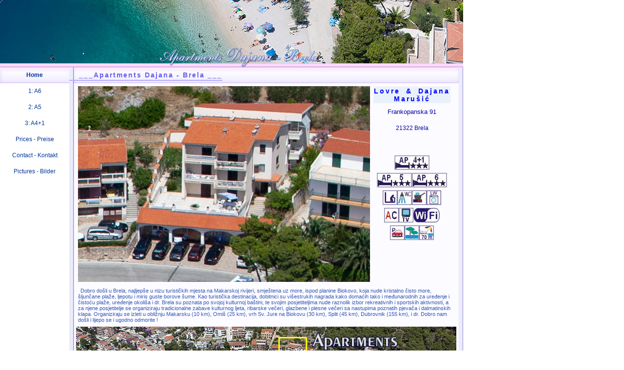

--- FILE ---
content_type: text/html; charset=windows-1250
request_url: https://brela.com/dajana/
body_size: 2285
content:
<html>
<head>
<meta http-equiv="Content-Type" content="text/html; charset=windows-1250">
<meta name="keywords" content="Brela, Soline, Apartmany, Apartment, Appartements, Accomodation, Dalmatia">
<meta name="description" content="BRELA - accommodation offer Dajana Brela Soline">
<title>Apartments Dajana, owner Lovre and Dajana Marušić, Brela Soline (Makarska Riviera, Dalmatia, Croatia, Kroatine)</title>
<link href="../dajana/css/prijelaz.css" rel="stylesheet" type="text/css">
<style type="text/css">.style1{font-family:Verdana,Arial,Helvetica,sans-serif;font-weight:bold;font-size:14px}.style3{font-family:Verdana,Arial,Helvetica,sans-serif;font-size:12px}</style>
</head>
<body topmargin="0" leftmargin="0">
<table width="950" border="0" cellspacing="0" cellpadding="0">
  <tr>
    <td><img src="../dajana/images/brela_dajana_naslovna.jpg" width="950" height="138" alt=""></td>
  </tr>
  <tr>
    <td><table width="950" border="0" cellspacing="0" cellpadding="0">
        <tr>
          <td width="142" valign="top"><table width="142" border="0" cellspacing="0" cellpadding="0">
              <tr>
                <td height="33" background="../dajana/images/brela_dajana_menu1.jpg" class="izbornik"><div align="center"><a href="../dajana/index.htm" class="izbornik"><strong>Home</strong></a></div></td>
              </tr>
              <tr>
                <td height="33" class="izbornik"><div align="center"><a href="1_a6k1.htm" class="izbornik">1: A6</a></div></td>
              </tr>
              <tr>
                <td height="33" class="izbornik"><div align="center"><a href="2_a5k1.htm" class="izbornik">2: A5</a></div></td>
              </tr>
              <tr>
                <td height="33" class="izbornik"><div align="center"><a href="3_a41k0.htm" class="izbornik">3: A4+1</a></div></td>
              </tr>
              <tr>
                <td height="33" class="izbornik"><div align="center"><a href="../dajana/cjenik.htm" class="izbornik">Prices - Preise </a></div></td>
              </tr>
              <tr>
                <td height="33"><div align="center"><a href="../dajana/contact.htm" class="izbornik">Contact - Kontakt </a></div></td>
              </tr>
              <tr>
                <td height="33"><div align="center"><a href="../dajana/brela_picture_bild.htm" class="izbornik">Pictures - Bilder</a></div></td>
              </tr>
              <tr>
                <td height="33">&nbsp;</td>
              </tr>
              </table></td>
          <td align="left" valign="top" background="../dajana/images/brela_dajana_background.jpg"><table width="808" border="0" cellspacing="0" cellpadding="0">
              <tr>
                <td height="33" background="../dajana/images/brela_dajana_title.jpg"><span class="NASLOV">___Apartments  Dajana - Brela ___</span></td>
              </tr>
              <tr>
                <td><div align="center">
                    <table border="0" cellspacing="0" cellpadding="2" align="center">
                      <tr valign="top" align="center">
                        <td colspan="2" align="left"><table border="0" cellspacing="2" cellpadding="2">
                          <tr>
                            <td><img src="slike/apartments_dajana_aerial.jpg" width="599" height="402" alt="Apartments Dajana, Brela - aerial view"></td>
                            <td valign="top"><table border="0" cellspacing="1" cellpadding="1">
                              <tr class="PODNASLOV">
                                <td height="33" align="center" valign="middle"><span class="style1"> <font color="#0000FF"></font><font color="#0000FF">Lovre &amp; Dajana<br>
                                  Maru&scaron;ić</font></span></td>
                              </tr>
                              <tr>
                                <td height="33" align="center" valign="middle"><font face="Arial" size="2"><font face="Arial" color="#000080" size="4"><font face="Arial" size="2"><font color="#0000A0">Frankopanska 91</font></font></font></font></td>
                              </tr>
                              <tr>
                                <td height="33" align="center" valign="middle"><font face="Arial" size="2"><font face="Arial" color="#000080" size="4"><font face="Arial" size="2"><span class="style3"><font color="#0000A0">21322 Brela</font></span></font></font></font></td>
                              </tr>
                              <tr>
                                <td height="35" align="center" valign="middle">&nbsp;</td>
                              </tr>
                              <tr>
                                <td height="35" align="center" valign="middle"><font size="2" face="Verdana, Arial, Helvetica, sans-serif" color="#0000CC"><img src="../dajana/ikone/ap3-41.jpg" width="72" height="30"></font></td>
                              </tr>
                              <tr>
                                <td height="35" align="center" valign="middle"><font size="2" face="Verdana, Arial, Helvetica, sans-serif" color="#0000CC"><img src="../dajana/ikone/ap3-5.jpg" width="72" height="30"><img src="../dajana/ikone/ap3-6.jpg" width="72" height="30"></font></td>
                              </tr>
                              <tr>
                                <td height="35" align="center" valign="middle"><font size="2" face="Verdana, Arial, Helvetica, sans-serif" color="#0000CC"><img src="../dajana/ikone/balkon.jpg" width="30" height="30"><img src="../dajana/ikone/wc.jpg" width="30" height="30"><img src="../dajana/ikone/kuhinja.jpg" width="30" height="30"><img src="../dajana/ikone/perilica.jpg" alt="laundry washer" width="30" height="30"></font></td>
                              </tr>
                              <tr>
                                <td height="35" align="center" valign="middle"><font size="2" face="Verdana, Arial, Helvetica, sans-serif" color="#0000CC"><img src="../dajana/ikone/air_condition.jpg" width="30" height="30"><img src="ikone/tv-boja.jpg" width="30" height="30"><img src="../dajana/ikone/wifi.jpg" width="54" height="30"></font></td>
                              </tr>
                              <tr>
                                <td height="35" align="center" valign="middle"><font size="2" face="Verdana, Arial, Helvetica, sans-serif" color="#0000CC"><img src="../dajana/ikone/parking1.jpg" width="30" height="30"><img src="../dajana/ikone/suma-more.jpg" width="30" height="30"><img src="ikone/plaza70.jpg" width="30" height="30"></font></td>
                              </tr>
                              <tr>
                                <td height="35" align="center" valign="middle">&nbsp;</td>
                              </tr>
                            </table></td>
                          </tr>
                        </table></td>
                      </tr>
                      <tr valign="top" align="center">
                        <td colspan="2" align="center"><table width="780" border="0" cellspacing="2" cellpadding="2">
                          <tr>
                            <td><span class="TEKST">Dobro do&scaron;li u Brela, najljep&scaron;e u nizu turističkih mjesta na Makarskoj rivijeri, smje&scaron;tena uz more, ispod planine Biokovo, koja nude kristalno čisto more, &scaron;ljunčane plaže, ljepotu i miris guste borove &scaron;ume. Kao turistička destinacija, dobitnici su vi&scaron;estrukih nagrada kako domaćih tako i međunarodnih za uređenje i čistoću plaže, uređenje okoli&scaron;a i dr. Brela su poznata po svojoj kulturnoj ba&scaron;tini, te svojim posjetiteljima nude raznolik izbor rekreativnih i sportskih aktivnosti, a za njene posjetitelje se organiziraju tradicionalne zabave kulturnog ljeta, ribarske večeri, glazbene i plesne večeri sa nastupima poznatih pjevača i dalmatinskih klapa. Organiziraju se izleti u obližnju Makarsku (10 km), Omi&scaron; (25 km), vrh Sv. Jure na Biokovu (30 km), Split (45 km), Dubrovnik (155 km), i dr. Dobro nam do&scaron;li i lijepo se i ugodno odmorite ! </span></td>
                          </tr>
                        </table></td>
                      </tr>
                      <tr valign="top" align="center">
                        <td colspan="2" align="center"><img src="slike/brela_apartments_dajana_aerial.jpg" alt="Aerial view and position on apartments Brela Soline - Croatia, Kroatien" width="780" height="451"></td>
                      </tr>
                      <tr valign="top" align="center">
                        <td colspan="2" align="center"><table width="780" border="0" cellspacing="2" cellpadding="2">
                          <tr>
                            <td><span class="TEKST">Suvremeno opremljeni apartmani u mirnom predjelu Brela, blizu centra. Kuća je smje&scaron;tena oko 50 m od kristalno čistog mora. Apartmani su klimatizirani, uz kori&scaron;tenje interneta, dodatnih aparata: kuhalo za vodu, aparat za kavu, TV. Moguće je postaviti u svaku od soba sklopivi putni dječji krevetić, kojega gost sa sobom donese. Domaćin također posjeduje pomoćni krevetić sklopivi za dijete. Sobe su sve balkonske, sa kojih se pružaju prekrasni pogledi na more.  Kuća ima svoj veliki i osigurani parking. Upite za rezervacije slati na e-mail po mogućnosti termin dolaska: subota i odlazak: subota, ali nije obavezno. </span></td>
                          </tr>
                        </table></td>
                      </tr>
                    </table>
                </div></td>
              </tr>
              </table></td>
        </tr>
        <tr>
          <td>&nbsp;</td>
          <td align="left" valign="bottom" background="../dajana/images/brela_dajana_background.jpg"><img src="../dajana/images/brela_dajana_devider.jpg" width="808" height="8" alt=""></td>
        </tr>
        </table></td>
  </tr>
</table>
</body>
</html>


--- FILE ---
content_type: text/css
request_url: https://brela.com/dajana/css/prijelaz.css
body_size: 606
content:
A.izbornik {
	color:#ccf0FF;
	font-weight:lighter;
	font-size:12px;
	font-family: Verdana, Arial, Helvetica, sans-serif;
	text-decoration:none;
	cursor: hand;
	margin: 0px;
}
A.izbornik:hover {
	color:#003399;
	text-decoration: none;
	font-size: 12px;
	font-family: Verdana, Arial, Helvetica, sans-serif;
	background-image: url(../../adria%20-%20Copy/images/makarska_vesna_menu1.jpg);
	font-weight: bold;
}
A.izbornik:link {
	color:#003399;
	width: 142px;
	text-decoration: none;
	font-size: 12px;
	font-family: Verdana, Arial, Helvetica, sans-serif;
}
A.izbornik:visited {
	color:#003399;
	width: 142px;
	text-decoration: none;
	font-size: 12px;
	font-family: Verdana, Arial, Helvetica, sans-serif;
}
.NASLOV {
	font-family: Verdana, Arial, Helvetica, sans-serif;
	font-size: 14px;
	font-weight: bolder;
	padding-top: 2px;
	padding-bottom: 2px;
	padding-left: 20px;
	border-bottom-width: 2px;
	border-top-style: none;
	border-right-style: none;
	border-bottom-style: solid;
	border-left-style: none;
	border-top-color: #B7ABFD;
	border-right-color: #B7ABFD;
	border-bottom-color: #B7ABFD;
	border-left-color: #B7ABFD;
	color: #6A5FEA;
	letter-spacing: 2px;
	text-decoration: none;
}
.TEKST {
	font-family: Verdana, Arial, Helvetica, sans-serif;
	font-size: 11px;
	padding-left: 5px;
	color: #3357B3;
	padding-right: 5px;
}
.PODNASLOV {
	color: #6A5FEA;
	text-decoration: none;
	background-color: #E9F2FB;
	font-family: Verdana, Arial, Helvetica, sans-serif;
	font-size: 12px;
	font-weight: normal;
	width: 300px;
	border-bottom-width: 1px;
	border-bottom-style: solid;
	border-bottom-color: #B3D2F1;
	word-spacing: 5px;
	letter-spacing: 3px;
}
.utisak {
	font-family: Verdana, Arial, Helvetica, sans-serif;
	font-size: 12px;
	border-bottom-width: 1px;
	border-bottom-style: dashed;
	border-bottom-color: #d1d1F9;
	text-decoration: none;
	font-weight: normal;
	color: #3357B3;
	width: 300px;
	padding-left: 15px;
	padding-top: 0px;
	padding-bottom: 0px;
	padding-right: 0px;
	margin: 5px 0px 0px;
}
.TEKST1 {
	font-family: Verdana, Arial, Helvetica, sans-serif;
	font-size: 11px;
	padding-left: 5px;
	color: #3357B3;
	padding-right: 5px;
	border-left-style: dashed;
	border-left-width: 1px;
	border-left-color: #D1D1F9;
}
